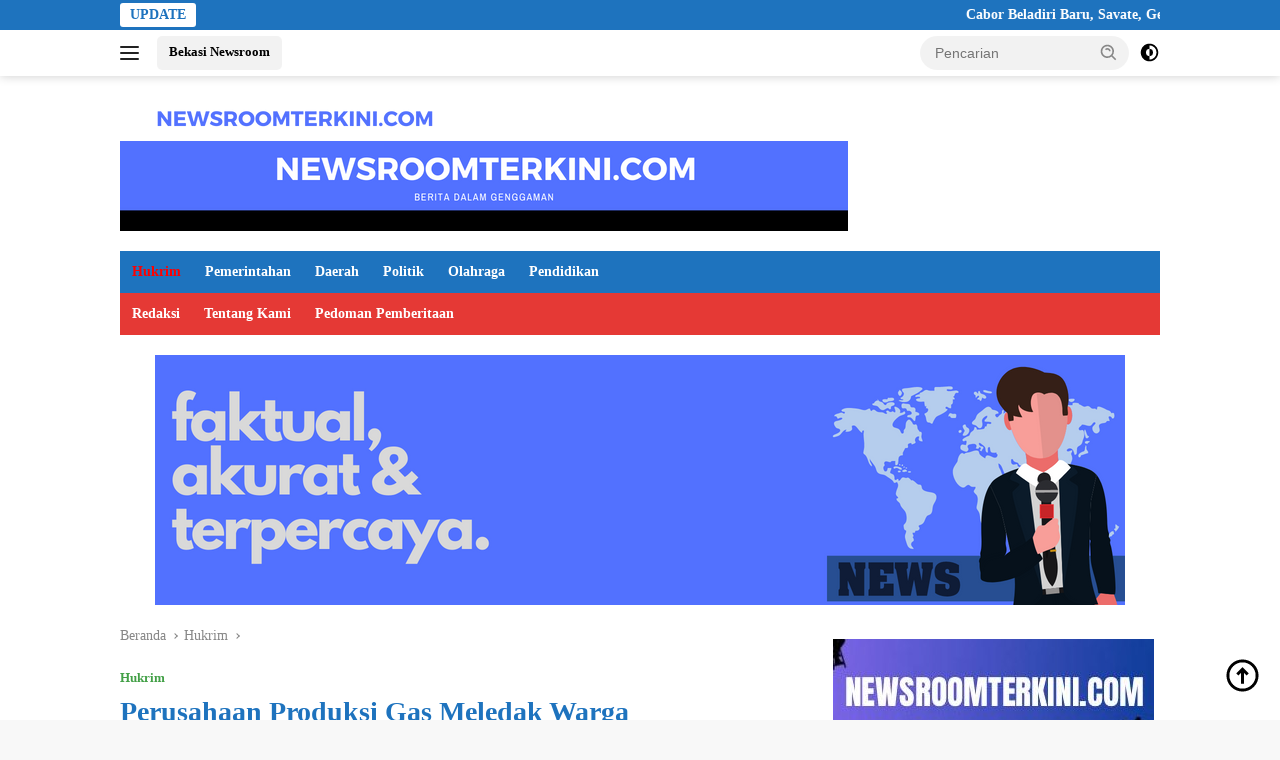

--- FILE ---
content_type: text/html; charset=UTF-8
request_url: https://newsroomterkini.com/2023/05/13/perusahaan-produksi-gas-meledak-warga-berhamburan-selamatkan-diri/
body_size: 24328
content:
<!doctype html><html lang="id"><head><script data-no-optimize="1">var litespeed_docref=sessionStorage.getItem("litespeed_docref");litespeed_docref&&(Object.defineProperty(document,"referrer",{get:function(){return litespeed_docref}}),sessionStorage.removeItem("litespeed_docref"));</script> <meta charset="UTF-8"><meta name="viewport" content="width=device-width, initial-scale=1"><link rel="profile" href="https://gmpg.org/xfn/11"><meta name='robots' content='index, follow, max-image-preview:large, max-snippet:-1, max-video-preview:-1' /><title>Perusahaan Produksi Gas Meledak Warga Berhamburan Selamatkan Diri - Newsroomterkini.com</title><link rel="canonical" href="https://newsroomterkini.com/2023/05/13/perusahaan-produksi-gas-meledak-warga-berhamburan-selamatkan-diri/" /><meta property="og:locale" content="id_ID" /><meta property="og:type" content="article" /><meta property="og:title" content="Perusahaan Produksi Gas Meledak Warga Berhamburan Selamatkan Diri - Newsroomterkini.com" /><meta property="og:description" content="Kabupaten Bekasi &#8211; Warga kampung Tambun Cules, RT 023/013, desa Buni Bakti, Kecamatan Babelan, dan..." /><meta property="og:url" content="https://newsroomterkini.com/2023/05/13/perusahaan-produksi-gas-meledak-warga-berhamburan-selamatkan-diri/" /><meta property="og:site_name" content="Newsroomterkini.com" /><meta property="article:published_time" content="2023-05-13T05:30:55+00:00" /><meta property="og:image" content="https://newsroomterkini.com/wp-content/uploads/2023/05/IMG-20230513-WA0046.jpg" /><meta property="og:image:width" content="1224" /><meta property="og:image:height" content="816" /><meta property="og:image:type" content="image/jpeg" /><meta name="author" content="Rafi Algifari" /><meta name="twitter:card" content="summary_large_image" /><meta name="twitter:label1" content="Ditulis oleh" /><meta name="twitter:data1" content="Rafi Algifari" /><meta name="twitter:label2" content="Estimasi waktu membaca" /><meta name="twitter:data2" content="2 menit" /> <script type="application/ld+json" class="yoast-schema-graph">{"@context":"https://schema.org","@graph":[{"@type":"Article","@id":"https://newsroomterkini.com/2023/05/13/perusahaan-produksi-gas-meledak-warga-berhamburan-selamatkan-diri/#article","isPartOf":{"@id":"https://newsroomterkini.com/2023/05/13/perusahaan-produksi-gas-meledak-warga-berhamburan-selamatkan-diri/"},"author":{"name":"Rafi Algifari","@id":"https://newsroomterkini.com/#/schema/person/92b6c80b0c996205a19fb3897a7bc13a"},"headline":"Perusahaan Produksi Gas Meledak Warga Berhamburan Selamatkan Diri","datePublished":"2023-05-13T05:30:55+00:00","mainEntityOfPage":{"@id":"https://newsroomterkini.com/2023/05/13/perusahaan-produksi-gas-meledak-warga-berhamburan-selamatkan-diri/"},"wordCount":191,"publisher":{"@id":"https://newsroomterkini.com/#organization"},"image":{"@id":"https://newsroomterkini.com/2023/05/13/perusahaan-produksi-gas-meledak-warga-berhamburan-selamatkan-diri/#primaryimage"},"thumbnailUrl":"https://newsroomterkini.com/wp-content/uploads/2023/05/IMG-20230513-WA0046.jpg","articleSection":["Hukrim"],"inLanguage":"id"},{"@type":"WebPage","@id":"https://newsroomterkini.com/2023/05/13/perusahaan-produksi-gas-meledak-warga-berhamburan-selamatkan-diri/","url":"https://newsroomterkini.com/2023/05/13/perusahaan-produksi-gas-meledak-warga-berhamburan-selamatkan-diri/","name":"Perusahaan Produksi Gas Meledak Warga Berhamburan Selamatkan Diri - Newsroomterkini.com","isPartOf":{"@id":"https://newsroomterkini.com/#website"},"primaryImageOfPage":{"@id":"https://newsroomterkini.com/2023/05/13/perusahaan-produksi-gas-meledak-warga-berhamburan-selamatkan-diri/#primaryimage"},"image":{"@id":"https://newsroomterkini.com/2023/05/13/perusahaan-produksi-gas-meledak-warga-berhamburan-selamatkan-diri/#primaryimage"},"thumbnailUrl":"https://newsroomterkini.com/wp-content/uploads/2023/05/IMG-20230513-WA0046.jpg","datePublished":"2023-05-13T05:30:55+00:00","breadcrumb":{"@id":"https://newsroomterkini.com/2023/05/13/perusahaan-produksi-gas-meledak-warga-berhamburan-selamatkan-diri/#breadcrumb"},"inLanguage":"id","potentialAction":[{"@type":"ReadAction","target":["https://newsroomterkini.com/2023/05/13/perusahaan-produksi-gas-meledak-warga-berhamburan-selamatkan-diri/"]}]},{"@type":"ImageObject","inLanguage":"id","@id":"https://newsroomterkini.com/2023/05/13/perusahaan-produksi-gas-meledak-warga-berhamburan-selamatkan-diri/#primaryimage","url":"https://newsroomterkini.com/wp-content/uploads/2023/05/IMG-20230513-WA0046.jpg","contentUrl":"https://newsroomterkini.com/wp-content/uploads/2023/05/IMG-20230513-WA0046.jpg","width":1224,"height":816},{"@type":"BreadcrumbList","@id":"https://newsroomterkini.com/2023/05/13/perusahaan-produksi-gas-meledak-warga-berhamburan-selamatkan-diri/#breadcrumb","itemListElement":[{"@type":"ListItem","position":1,"name":"Home","item":"https://newsroomterkini.com/"},{"@type":"ListItem","position":2,"name":"Perusahaan Produksi Gas Meledak Warga Berhamburan Selamatkan Diri"}]},{"@type":"WebSite","@id":"https://newsroomterkini.com/#website","url":"https://newsroomterkini.com/","name":"Newsroomterkini.com","description":"Berita Terkini Dalam Genggaman","publisher":{"@id":"https://newsroomterkini.com/#organization"},"potentialAction":[{"@type":"SearchAction","target":{"@type":"EntryPoint","urlTemplate":"https://newsroomterkini.com/?s={search_term_string}"},"query-input":{"@type":"PropertyValueSpecification","valueRequired":true,"valueName":"search_term_string"}}],"inLanguage":"id"},{"@type":"Organization","@id":"https://newsroomterkini.com/#organization","name":"Newsroomterkini.com","url":"https://newsroomterkini.com/","logo":{"@type":"ImageObject","inLanguage":"id","@id":"https://newsroomterkini.com/#/schema/logo/image/","url":"https://newsroomterkini.com/wp-content/uploads/2022/12/cropped-Banner-728x90-350-×-45-px.png","contentUrl":"https://newsroomterkini.com/wp-content/uploads/2022/12/cropped-Banner-728x90-350-×-45-px.png","width":350,"height":45,"caption":"Newsroomterkini.com"},"image":{"@id":"https://newsroomterkini.com/#/schema/logo/image/"}},{"@type":"Person","@id":"https://newsroomterkini.com/#/schema/person/92b6c80b0c996205a19fb3897a7bc13a","name":"Rafi Algifari","url":"https://newsroomterkini.com/author/algifari-rahmatgmail-com/"}]}</script> <link rel='dns-prefetch' href='//www.googletagmanager.com' /><link rel='dns-prefetch' href='//fonts.googleapis.com' /><link rel="alternate" type="application/rss+xml" title="Newsroomterkini.com &raquo; Feed" href="https://newsroomterkini.com/feed/" /><link rel="alternate" type="application/rss+xml" title="Newsroomterkini.com &raquo; Umpan Komentar" href="https://newsroomterkini.com/comments/feed/" /><link rel="alternate" title="oEmbed (JSON)" type="application/json+oembed" href="https://newsroomterkini.com/wp-json/oembed/1.0/embed?url=https%3A%2F%2Fnewsroomterkini.com%2F2023%2F05%2F13%2Fperusahaan-produksi-gas-meledak-warga-berhamburan-selamatkan-diri%2F" /><link rel="alternate" title="oEmbed (XML)" type="text/xml+oembed" href="https://newsroomterkini.com/wp-json/oembed/1.0/embed?url=https%3A%2F%2Fnewsroomterkini.com%2F2023%2F05%2F13%2Fperusahaan-produksi-gas-meledak-warga-berhamburan-selamatkan-diri%2F&#038;format=xml" /><link data-optimized="2" rel="stylesheet" href="https://newsroomterkini.com/wp-content/litespeed/css/09884ed07a010599fae381ecfd131bc3.css?ver=8067b" /> <script type="litespeed/javascript" data-src="https://www.googletagmanager.com/gtag/js?id=GT-K5LSBTQG" id="google_gtagjs-js"></script> <script id="google_gtagjs-js-after" type="litespeed/javascript">window.dataLayer=window.dataLayer||[];function gtag(){dataLayer.push(arguments)}
gtag("set","linker",{"domains":["newsroomterkini.com"]});gtag("js",new Date());gtag("set","developer_id.dZTNiMT",!0);gtag("config","GT-K5LSBTQG")</script> <link rel="https://api.w.org/" href="https://newsroomterkini.com/wp-json/" /><link rel="alternate" title="JSON" type="application/json" href="https://newsroomterkini.com/wp-json/wp/v2/posts/1553" /><link rel="EditURI" type="application/rsd+xml" title="RSD" href="https://newsroomterkini.com/xmlrpc.php?rsd" /><meta name="generator" content="Site Kit by Google 1.170.0" /><link rel="icon" href="https://newsroomterkini.com/wp-content/uploads/2022/11/cropped-newsrom-terkini-icon-32x32.jpg" sizes="32x32" /><link rel="icon" href="https://newsroomterkini.com/wp-content/uploads/2022/11/cropped-newsrom-terkini-icon-192x192.jpg" sizes="192x192" /><link rel="apple-touch-icon" href="https://newsroomterkini.com/wp-content/uploads/2022/11/cropped-newsrom-terkini-icon-180x180.jpg" /><meta name="msapplication-TileImage" content="https://newsroomterkini.com/wp-content/uploads/2022/11/cropped-newsrom-terkini-icon-270x270.jpg" /><style id='wp-block-image-inline-css'>.wp-block-image>a,.wp-block-image>figure>a{display:inline-block}.wp-block-image img{box-sizing:border-box;height:auto;max-width:100%;vertical-align:bottom}@media not (prefers-reduced-motion){.wp-block-image img.hide{visibility:hidden}.wp-block-image img.show{animation:show-content-image .4s}}.wp-block-image[style*=border-radius] img,.wp-block-image[style*=border-radius]>a{border-radius:inherit}.wp-block-image.has-custom-border img{box-sizing:border-box}.wp-block-image.aligncenter{text-align:center}.wp-block-image.alignfull>a,.wp-block-image.alignwide>a{width:100%}.wp-block-image.alignfull img,.wp-block-image.alignwide img{height:auto;width:100%}.wp-block-image .aligncenter,.wp-block-image .alignleft,.wp-block-image .alignright,.wp-block-image.aligncenter,.wp-block-image.alignleft,.wp-block-image.alignright{display:table}.wp-block-image .aligncenter>figcaption,.wp-block-image .alignleft>figcaption,.wp-block-image .alignright>figcaption,.wp-block-image.aligncenter>figcaption,.wp-block-image.alignleft>figcaption,.wp-block-image.alignright>figcaption{caption-side:bottom;display:table-caption}.wp-block-image .alignleft{float:left;margin:.5em 1em .5em 0}.wp-block-image .alignright{float:right;margin:.5em 0 .5em 1em}.wp-block-image .aligncenter{margin-left:auto;margin-right:auto}.wp-block-image :where(figcaption){margin-bottom:1em;margin-top:.5em}.wp-block-image.is-style-circle-mask img{border-radius:9999px}@supports ((-webkit-mask-image:none) or (mask-image:none)) or (-webkit-mask-image:none){.wp-block-image.is-style-circle-mask img{border-radius:0;-webkit-mask-image:url('data:image/svg+xml;utf8,<svg viewBox="0 0 100 100" xmlns="http://www.w3.org/2000/svg"><circle cx="50" cy="50" r="50"/></svg>');mask-image:url('data:image/svg+xml;utf8,<svg viewBox="0 0 100 100" xmlns="http://www.w3.org/2000/svg"><circle cx="50" cy="50" r="50"/></svg>');mask-mode:alpha;-webkit-mask-position:center;mask-position:center;-webkit-mask-repeat:no-repeat;mask-repeat:no-repeat;-webkit-mask-size:contain;mask-size:contain}}:root :where(.wp-block-image.is-style-rounded img,.wp-block-image .is-style-rounded img){border-radius:9999px}.wp-block-image figure{margin:0}.wp-lightbox-container{display:flex;flex-direction:column;position:relative}.wp-lightbox-container img{cursor:zoom-in}.wp-lightbox-container img:hover+button{opacity:1}.wp-lightbox-container button{align-items:center;backdrop-filter:blur(16px) saturate(180%);background-color:#5a5a5a40;border:none;border-radius:4px;cursor:zoom-in;display:flex;height:20px;justify-content:center;opacity:0;padding:0;position:absolute;right:16px;text-align:center;top:16px;width:20px;z-index:100}@media not (prefers-reduced-motion){.wp-lightbox-container button{transition:opacity .2s ease}}.wp-lightbox-container button:focus-visible{outline:3px auto #5a5a5a40;outline:3px auto -webkit-focus-ring-color;outline-offset:3px}.wp-lightbox-container button:hover{cursor:pointer;opacity:1}.wp-lightbox-container button:focus{opacity:1}.wp-lightbox-container button:focus,.wp-lightbox-container button:hover,.wp-lightbox-container button:not(:hover):not(:active):not(.has-background){background-color:#5a5a5a40;border:none}.wp-lightbox-overlay{box-sizing:border-box;cursor:zoom-out;height:100vh;left:0;overflow:hidden;position:fixed;top:0;visibility:hidden;width:100%;z-index:100000}.wp-lightbox-overlay .close-button{align-items:center;cursor:pointer;display:flex;justify-content:center;min-height:40px;min-width:40px;padding:0;position:absolute;right:calc(env(safe-area-inset-right) + 16px);top:calc(env(safe-area-inset-top) + 16px);z-index:5000000}.wp-lightbox-overlay .close-button:focus,.wp-lightbox-overlay .close-button:hover,.wp-lightbox-overlay .close-button:not(:hover):not(:active):not(.has-background){background:none;border:none}.wp-lightbox-overlay .lightbox-image-container{height:var(--wp--lightbox-container-height);left:50%;overflow:hidden;position:absolute;top:50%;transform:translate(-50%,-50%);transform-origin:top left;width:var(--wp--lightbox-container-width);z-index:9999999999}.wp-lightbox-overlay .wp-block-image{align-items:center;box-sizing:border-box;display:flex;height:100%;justify-content:center;margin:0;position:relative;transform-origin:0 0;width:100%;z-index:3000000}.wp-lightbox-overlay .wp-block-image img{height:var(--wp--lightbox-image-height);min-height:var(--wp--lightbox-image-height);min-width:var(--wp--lightbox-image-width);width:var(--wp--lightbox-image-width)}.wp-lightbox-overlay .wp-block-image figcaption{display:none}.wp-lightbox-overlay button{background:none;border:none}.wp-lightbox-overlay .scrim{background-color:#fff;height:100%;opacity:.9;position:absolute;width:100%;z-index:2000000}.wp-lightbox-overlay.active{visibility:visible}@media not (prefers-reduced-motion){.wp-lightbox-overlay.active{animation:turn-on-visibility .25s both}.wp-lightbox-overlay.active img{animation:turn-on-visibility .35s both}.wp-lightbox-overlay.show-closing-animation:not(.active){animation:turn-off-visibility .35s both}.wp-lightbox-overlay.show-closing-animation:not(.active) img{animation:turn-off-visibility .25s both}.wp-lightbox-overlay.zoom.active{animation:none;opacity:1;visibility:visible}.wp-lightbox-overlay.zoom.active .lightbox-image-container{animation:lightbox-zoom-in .4s}.wp-lightbox-overlay.zoom.active .lightbox-image-container img{animation:none}.wp-lightbox-overlay.zoom.active .scrim{animation:turn-on-visibility .4s forwards}.wp-lightbox-overlay.zoom.show-closing-animation:not(.active){animation:none}.wp-lightbox-overlay.zoom.show-closing-animation:not(.active) .lightbox-image-container{animation:lightbox-zoom-out .4s}.wp-lightbox-overlay.zoom.show-closing-animation:not(.active) .lightbox-image-container img{animation:none}.wp-lightbox-overlay.zoom.show-closing-animation:not(.active) .scrim{animation:turn-off-visibility .4s forwards}}@keyframes show-content-image{0%{visibility:hidden}99%{visibility:hidden}to{visibility:visible}}@keyframes turn-on-visibility{0%{opacity:0}to{opacity:1}}@keyframes turn-off-visibility{0%{opacity:1;visibility:visible}99%{opacity:0;visibility:visible}to{opacity:0;visibility:hidden}}@keyframes lightbox-zoom-in{0%{transform:translate(calc((-100vw + var(--wp--lightbox-scrollbar-width))/2 + var(--wp--lightbox-initial-left-position)),calc(-50vh + var(--wp--lightbox-initial-top-position))) scale(var(--wp--lightbox-scale))}to{transform:translate(-50%,-50%) scale(1)}}@keyframes lightbox-zoom-out{0%{transform:translate(-50%,-50%) scale(1);visibility:visible}99%{visibility:visible}to{transform:translate(calc((-100vw + var(--wp--lightbox-scrollbar-width))/2 + var(--wp--lightbox-initial-left-position)),calc(-50vh + var(--wp--lightbox-initial-top-position))) scale(var(--wp--lightbox-scale));visibility:hidden}}
/*# sourceURL=https://newsroomterkini.com/wp-includes/blocks/image/style.min.css */</style></head><body data-rsssl=1 class="wp-singular post-template-default single single-post postid-1553 single-format-standard wp-custom-logo wp-embed-responsive wp-theme-wpberita idtheme kentooz">
<a class="skip-link screen-reader-text" href="#primary">Langsung ke konten</a><div id="topnavwrap" class="gmr-topnavwrap clearfix"><div class="gmr-topnotification"><div class="container"><div class="list-flex"><div class="row-flex"><div class="text-marquee">UPDATE</div></div><div class="row-flex wrap-marquee"><div class="marquee">				<a href="https://newsroomterkini.com/2026/01/25/cabor-beladiri-baru-savate-gelar-penataran-bagi-wasit-dan-pelatih/" class="gmr-recent-marquee" title="Cabor Beladiri Baru, Savate, Gelar Penataran Bagi Wasit Dan Pelatih">Cabor Beladiri Baru, Savate, Gelar Penataran Bagi Wasit Dan Pelatih</a>
<a href="https://newsroomterkini.com/2026/01/25/dpd-knpi-kabupaten-bekasi-salurkan-bantuan-kemanusiaan-untuk-korban-banjir-di-labansari/" class="gmr-recent-marquee" title="DPD KNPI Kabupaten Bekasi Salurkan Bantuan Kemanusiaan untuk Korban Banjir di Labansari">DPD KNPI Kabupaten Bekasi Salurkan Bantuan Kemanusiaan untuk Korban Banjir di Labansari</a>
<a href="https://newsroomterkini.com/2026/01/25/resmikan-lapangan-indoor-barupelti-kab-bekasi-gelar-turnamen-bertajuk-januari-game/" class="gmr-recent-marquee" title="Resmikan Lapangan Indoor Baru,PELTI Kab Bekasi Gelar Turnamen Bertajuk Januari Game">Resmikan Lapangan Indoor Baru,PELTI Kab Bekasi Gelar Turnamen Bertajuk Januari Game</a>
<a href="https://newsroomterkini.com/2026/01/21/koperasi-indocitra-pt-indofood-cbp-sukses-gelar-rat-di-hadiri-kadis-koperasi-kab-bekasi/" class="gmr-recent-marquee" title="Koperasi Indocitra PT Indofood CBP Sukses Gelar RAT Di Hadiri Kadis Koperasi Kab Bekasi">Koperasi Indocitra PT Indofood CBP Sukses Gelar RAT Di Hadiri Kadis Koperasi Kab Bekasi</a>
<a href="https://newsroomterkini.com/2026/01/18/solusi-perawatan-dan-pengecatan-berkualitas-premium-datang-ke-scuto-paint-cikarang/" class="gmr-recent-marquee" title="Solusi Perawatan dan Pengecatan Berkualitas Premium Datang ke Scuto Paint Cikarang">Solusi Perawatan dan Pengecatan Berkualitas Premium Datang ke Scuto Paint Cikarang</a></div></div></div></div></div><div class="container"><div class="list-flex"><div class="row-flex gmr-navleft">
<a id="gmr-responsive-menu" title="Menu" href="#menus" rel="nofollow"><div class="ktz-i-wrap"><span class="ktz-i"></span><span class="ktz-i"></span><span class="ktz-i"></span></div></a><div class="gmr-logo-mobile"><a class="custom-logo-link" href="https://newsroomterkini.com/" title="Newsroomterkini.com" rel="home"><img data-lazyloaded="1" src="[data-uri]" class="custom-logo" data-src="https://newsroomterkini.com/wp-content/uploads/2022/12/cropped-Banner-728x90-350-×-45-px.png" width="350" height="45" alt="Newsroomterkini.com" loading="lazy" /></a></div><a href="https://bekasinewsroom.com" class="topnav-button second-topnav-btn nomobile heading-text" title="Bekasi Newsroom">Bekasi Newsroom</a></div><div class="row-flex gmr-navright"><div class="gmr-table-search"><form method="get" class="gmr-searchform searchform" action="https://newsroomterkini.com/">
<input type="text" name="s" id="s" placeholder="Pencarian" />
<input type="hidden" name="post_type" value="post" />
<button type="submit" role="button" class="gmr-search-submit gmr-search-icon">
<svg xmlns="http://www.w3.org/2000/svg" aria-hidden="true" role="img" width="1em" height="1em" preserveAspectRatio="xMidYMid meet" viewBox="0 0 24 24"><path fill="currentColor" d="M10 18a7.952 7.952 0 0 0 4.897-1.688l4.396 4.396l1.414-1.414l-4.396-4.396A7.952 7.952 0 0 0 18 10c0-4.411-3.589-8-8-8s-8 3.589-8 8s3.589 8 8 8zm0-14c3.309 0 6 2.691 6 6s-2.691 6-6 6s-6-2.691-6-6s2.691-6 6-6z"/><path fill="currentColor" d="M11.412 8.586c.379.38.588.882.588 1.414h2a3.977 3.977 0 0 0-1.174-2.828c-1.514-1.512-4.139-1.512-5.652 0l1.412 1.416c.76-.758 2.07-.756 2.826-.002z"/></svg>
</button></form></div>
<a class="darkmode-button topnav-button" title="Mode Gelap" href="#" rel="nofollow"><svg xmlns="http://www.w3.org/2000/svg" aria-hidden="true" role="img" width="1em" height="1em" preserveAspectRatio="xMidYMid meet" viewBox="0 0 24 24"><g fill="currentColor"><path d="M12 16a4 4 0 0 0 0-8v8Z"/><path fill-rule="evenodd" d="M12 2C6.477 2 2 6.477 2 12s4.477 10 10 10s10-4.477 10-10S17.523 2 12 2Zm0 2v4a4 4 0 1 0 0 8v4a8 8 0 1 0 0-16Z" clip-rule="evenodd"/></g></svg></a><div class="gmr-search-btn">
<a id="search-menu-button" class="topnav-button gmr-search-icon" title="Pencarian" href="#" rel="nofollow"><svg xmlns="http://www.w3.org/2000/svg" aria-hidden="true" role="img" width="1em" height="1em" preserveAspectRatio="xMidYMid meet" viewBox="0 0 24 24"><path fill="none" stroke="currentColor" stroke-linecap="round" stroke-width="2" d="m21 21l-4.486-4.494M19 10.5a8.5 8.5 0 1 1-17 0a8.5 8.5 0 0 1 17 0Z"/></svg></a><div id="search-dropdown-container" class="search-dropdown search"><form method="get" class="gmr-searchform searchform" action="https://newsroomterkini.com/">
<input type="text" name="s" id="s" placeholder="Pencarian" />
<button type="submit" class="gmr-search-submit gmr-search-icon"><svg xmlns="http://www.w3.org/2000/svg" aria-hidden="true" role="img" width="1em" height="1em" preserveAspectRatio="xMidYMid meet" viewBox="0 0 24 24"><path fill="currentColor" d="M10 18a7.952 7.952 0 0 0 4.897-1.688l4.396 4.396l1.414-1.414l-4.396-4.396A7.952 7.952 0 0 0 18 10c0-4.411-3.589-8-8-8s-8 3.589-8 8s3.589 8 8 8zm0-14c3.309 0 6 2.691 6 6s-2.691 6-6 6s-6-2.691-6-6s2.691-6 6-6z"/><path fill="currentColor" d="M11.412 8.586c.379.38.588.882.588 1.414h2a3.977 3.977 0 0 0-1.174-2.828c-1.514-1.512-4.139-1.512-5.652 0l1.412 1.416c.76-.758 2.07-.756 2.826-.002z"/></svg></button></form></div></div></div></div></div></div><div id="page" class="site"><header id="masthead" class="site-header"><div class="container"><div class="site-branding"><div class="gmr-logo"><div class="gmr-logo-wrap"><a class="custom-logo-link logolink" href="https://newsroomterkini.com" title="Newsroomterkini.com" rel="home"><img data-lazyloaded="1" src="[data-uri]" class="custom-logo" data-src="https://newsroomterkini.com/wp-content/uploads/2022/12/cropped-Banner-728x90-350-×-45-px.png" width="350" height="45" alt="Newsroomterkini.com" loading="lazy" /></a><div class="close-topnavmenu-wrap"><a id="close-topnavmenu-button" rel="nofollow" href="#"><svg xmlns="http://www.w3.org/2000/svg" aria-hidden="true" role="img" width="1em" height="1em" preserveAspectRatio="xMidYMid meet" viewBox="0 0 32 32"><path fill="currentColor" d="M24 9.4L22.6 8L16 14.6L9.4 8L8 9.4l6.6 6.6L8 22.6L9.4 24l6.6-6.6l6.6 6.6l1.4-1.4l-6.6-6.6L24 9.4z"/></svg></a></div></div></div><div class="gmr-banner-logo"><img data-lazyloaded="1" src="[data-uri]" data-src="https://newsroomterkini.com/wp-content/uploads/2022/12/Banner-728x90-Newsroomterkini.com_.png" alt="banner 728x90" title="banner 728x90" width="728" height="90" loading="lazy" /></div></div></div></header><div id="main-nav-wrap" class="gmr-mainmenu-wrap"><div class="container"><nav id="main-nav" class="main-navigation gmr-mainmenu"><ul id="primary-menu" class="menu"><li id="menu-item-61" class="menu-red menu-item menu-item-type-taxonomy menu-item-object-category current-post-ancestor current-menu-parent current-post-parent menu-item-61"><a href="https://newsroomterkini.com/category/hukrim/">Hukrim</a></li><li id="menu-item-60" class="menu-item menu-item-type-taxonomy menu-item-object-category menu-item-60"><a href="https://newsroomterkini.com/category/pemerintahan/">Pemerintahan</a></li><li id="menu-item-59" class="menu-item menu-item-type-taxonomy menu-item-object-category menu-item-59"><a href="https://newsroomterkini.com/category/daerah/">Daerah</a></li><li id="menu-item-62" class="menu-item menu-item-type-taxonomy menu-item-object-category menu-item-62"><a href="https://newsroomterkini.com/category/politik/">Politik</a></li><li id="menu-item-63" class="menu-item menu-item-type-taxonomy menu-item-object-category menu-item-63"><a href="https://newsroomterkini.com/category/olahraga/">Olahraga</a></li><li id="menu-item-58" class="menu-item menu-item-type-taxonomy menu-item-object-category menu-item-58"><a href="https://newsroomterkini.com/category/pendidikan/">Pendidikan</a></li></ul><ul id="secondary-menu" class="menu"><li id="menu-item-56" class="menu-item menu-item-type-post_type menu-item-object-page menu-item-56"><a href="https://newsroomterkini.com/redaksi/">Redaksi</a></li><li id="menu-item-57" class="menu-item menu-item-type-post_type menu-item-object-page menu-item-57"><a href="https://newsroomterkini.com/tentang-kami/">Tentang Kami</a></li><li id="menu-item-55" class="menu-item menu-item-type-custom menu-item-object-custom menu-item-55"><a href="https://dewanpers.or.id/assets/documents/pedoman/1907090253_-2012_PEDOMAN_PEMBERITAAN_MEDIA_SIBER.pdf">Pedoman Pemberitaan</a></li></ul></nav></div></div><div class="gmr-topbanner text-center"><div class="container"><img data-lazyloaded="1" src="[data-uri]" width="970" height="250" data-src="https://newsroomterkini.com/wp-content/uploads/2022/12/Banner-Newsroomterkini.com-970-×-250-px.png"alt="banner 728x250" title="banner 970x250" loading="lazy" /></div></div><div id="content" class="gmr-content"><div class="container"><div class="row"><main id="primary" class="site-main col-md-8"><article id="post-1553" class="content-single post-1553 post type-post status-publish format-standard has-post-thumbnail hentry category-hukrim"><div class="breadcrumbs" itemscope itemtype="https://schema.org/BreadcrumbList">
<span class="first-cl" itemprop="itemListElement" itemscope itemtype="https://schema.org/ListItem">
<a itemscope itemtype="https://schema.org/WebPage" itemprop="item" itemid="https://newsroomterkini.com/" href="https://newsroomterkini.com/"><span itemprop="name">Beranda</span></a>
<span itemprop="position" content="1"></span>
</span>
<span class="separator"></span>
<span class="0-cl" itemprop="itemListElement" itemscope itemtype="http://schema.org/ListItem">
<a itemscope itemtype="https://schema.org/WebPage" itemprop="item" itemid="https://newsroomterkini.com/category/hukrim/" href="https://newsroomterkini.com/category/hukrim/"><span itemprop="name">Hukrim</span></a>
<span itemprop="position" content="2"></span>
</span>
<span class="separator"></span>
<span class="last-cl" itemscope itemtype="https://schema.org/ListItem">
<span itemprop="name">Perusahaan Produksi Gas Meledak Warga Berhamburan Selamatkan Diri</span>
<span itemprop="position" content="3"></span>
</span></div><header class="entry-header entry-header-single"><div class="gmr-meta-topic"><strong><span class="cat-links-content"><a href="https://newsroomterkini.com/category/hukrim/" rel="category tag">Hukrim</a></span></strong>&nbsp;&nbsp;</div><h1 class="entry-title"><strong>Perusahaan Produksi Gas Meledak Warga Berhamburan Selamatkan Diri</strong></h1><div class="list-table clearfix"><div class="table-row"><div class="table-cell gmr-gravatar-metasingle"><a class="url" href="https://newsroomterkini.com/author/algifari-rahmatgmail-com/" title="Permalink ke: Rafi Algifari"></a></div><div class="table-cell gmr-content-metasingle"><div class="meta-content gmr-content-metasingle"><span class="author vcard"><a class="url fn n" href="https://newsroomterkini.com/author/algifari-rahmatgmail-com/" title="Rafi Algifari">Rafi Algifari</a></span></div><div class="meta-content gmr-content-metasingle"><span class="posted-on"><time class="entry-date published updated" datetime="2023-05-13T12:30:55+07:00">Mei 13, 2023</time></span></div></div></div></div></header><figure class="post-thumbnail gmr-thumbnail-single">
<img data-lazyloaded="1" src="[data-uri]" width="1224" height="816" data-src="https://newsroomterkini.com/wp-content/uploads/2023/05/IMG-20230513-WA0046.jpg" class="attachment-post-thumbnail size-post-thumbnail wp-post-image" alt="" decoding="async" fetchpriority="high" data-srcset="https://newsroomterkini.com/wp-content/uploads/2023/05/IMG-20230513-WA0046.jpg 1224w, https://newsroomterkini.com/wp-content/uploads/2023/05/IMG-20230513-WA0046-768x512.jpg 768w" data-sizes="(max-width: 1224px) 100vw, 1224px" /></figure><div class="single-wrap"><div class="entry-content entry-content-single clearfix"><p><strong>Kabupaten Bekasi &#8211;</strong> Warga kampung Tambun Cules, RT 023/013, desa Buni Bakti, Kecamatan Babelan, dan warga samudrajaya kecamatan Tarumajaya Kabupaten Bekasi, panik dan berhamburan keluar rumah, akibat PT Laban Raya perusahaan yang produksi gas meledak dan mengeluarkan api diduga ada kebocoran sekitar jam 7 pagi, Sabtu (13/5/2023).</p><p>&#8220;Api yang ditimbulkan sangat luar biasa besar, kejadian itu sekitar jam 7 pagi, warga panik dan keluar rumah untuk menghindari hal-hal yang tidak diinginkan, &#8220;ujar Winata Ketua RT023.</p><p>Untung ada dinding panel, sehingga api tidak langsung ke pemukiman warga.</p><p>&#8220;Akibatnya, beberapa rumah yang berdekatan dengan perusahaan mengalami rusak ringan, dan beberapa pohon hangus, dan banyak warga yang mengalami syok, &#8220;jelasnya.</p><p>Menurutnya, salah satu warga namit yang sedang melakukan aktifitas berkebun, kaget dan saat ini dilarikan ke rumah sakit.</p><p>&#8220;Akibat kejadian itu, salah seorang warga sampai di rawat ke rumah sakit, karena ada riwayat penyakit asma, &#8220;terangnya.</p><p>Terpisah, Warta salah satu warga meminta PT Laban Raya yang memproduksi gas ini segera di tutup, sebelum ada korban jiwa.</p><p>&#8220;Kami minta perusahaan segera di tutup, karena lokasinya berdekatan dengan pemukiman warga, dan dikhawatirkan akan menimbulkan korban jiwa, apabila kejadian serupa terulang, &#8220;tandesnya (maul).</p><footer class="entry-footer entry-footer-single"><div class="gmr-cf-metacontent heading-text meta-content"></div></footer></div></div><div class="list-table clearfix"><div class="table-row"><div class="table-cell gmr-content-share"><ul class="gmr-socialicon-share pull-right"><li class="facebook"><a href="https://www.facebook.com/sharer/sharer.php?u=https%3A%2F%2Fnewsroomterkini.com%2F2023%2F05%2F13%2Fperusahaan-produksi-gas-meledak-warga-berhamburan-selamatkan-diri%2F" target="_blank" rel="nofollow" title="Facebook Share"><svg xmlns="http://www.w3.org/2000/svg" aria-hidden="true" role="img" width="1em" height="1em" preserveAspectRatio="xMidYMid meet" viewBox="0 0 32 32"><path fill="#4267b2" d="M19.254 2C15.312 2 13 4.082 13 8.826V13H8v5h5v12h5V18h4l1-5h-5V9.672C18 7.885 18.583 7 20.26 7H23V2.205C22.526 2.141 21.145 2 19.254 2z"/></svg></a></li><li class="twitter"><a href="https://twitter.com/intent/tweet?url=https%3A%2F%2Fnewsroomterkini.com%2F2023%2F05%2F13%2Fperusahaan-produksi-gas-meledak-warga-berhamburan-selamatkan-diri%2F&amp;text=Perusahaan%20Produksi%20Gas%20Meledak%20Warga%20Berhamburan%20Selamatkan%20Diri" target="_blank" rel="nofollow" title="Tweet Ini"><svg xmlns="http://www.w3.org/2000/svg" width="24" height="24" viewBox="0 0 24 24"><path fill="currentColor" d="M18.205 2.25h3.308l-7.227 8.26l8.502 11.24H16.13l-5.214-6.817L4.95 21.75H1.64l7.73-8.835L1.215 2.25H8.04l4.713 6.231l5.45-6.231Zm-1.161 17.52h1.833L7.045 4.126H5.078L17.044 19.77Z"/></svg></a></li><li class="pin"><a href="https://pinterest.com/pin/create/button/?url=https%3A%2F%2Fnewsroomterkini.com%2F2023%2F05%2F13%2Fperusahaan-produksi-gas-meledak-warga-berhamburan-selamatkan-diri%2F&amp;desciption=Perusahaan%20Produksi%20Gas%20Meledak%20Warga%20Berhamburan%20Selamatkan%20Diri&amp;media=https%3A%2F%2Fnewsroomterkini.com%2Fwp-content%2Fuploads%2F2023%2F05%2FIMG-20230513-WA0046.jpg" target="_blank" rel="nofollow" title="Tweet Ini"><svg xmlns="http://www.w3.org/2000/svg" aria-hidden="true" role="img" width="1em" height="1em" preserveAspectRatio="xMidYMid meet" viewBox="0 0 32 32"><path fill="#e60023" d="M16.75.406C10.337.406 4 4.681 4 11.6c0 4.4 2.475 6.9 3.975 6.9c.619 0 .975-1.725.975-2.212c0-.581-1.481-1.819-1.481-4.238c0-5.025 3.825-8.588 8.775-8.588c4.256 0 7.406 2.419 7.406 6.863c0 3.319-1.331 9.544-5.644 9.544c-1.556 0-2.888-1.125-2.888-2.737c0-2.363 1.65-4.65 1.65-7.088c0-4.137-5.869-3.387-5.869 1.613c0 1.05.131 2.212.6 3.169c-.863 3.713-2.625 9.244-2.625 13.069c0 1.181.169 2.344.281 3.525c.212.238.106.213.431.094c3.15-4.313 3.038-5.156 4.463-10.8c.769 1.463 2.756 2.25 4.331 2.25c6.637 0 9.619-6.469 9.619-12.3c0-6.206-5.363-10.256-11.25-10.256z"/></svg></a></li><li class="telegram"><a href="https://t.me/share/url?url=https%3A%2F%2Fnewsroomterkini.com%2F2023%2F05%2F13%2Fperusahaan-produksi-gas-meledak-warga-berhamburan-selamatkan-diri%2F&amp;text=Perusahaan%20Produksi%20Gas%20Meledak%20Warga%20Berhamburan%20Selamatkan%20Diri" target="_blank" rel="nofollow" title="Telegram Share"><svg xmlns="http://www.w3.org/2000/svg" aria-hidden="true" role="img" width="1em" height="1em" preserveAspectRatio="xMidYMid meet" viewBox="0 0 15 15"><path fill="none" stroke="#08c" stroke-linejoin="round" d="m14.5 1.5l-14 5l4 2l6-4l-4 5l6 4l2-12Z"/></svg></a></li><li class="whatsapp"><a href="https://api.whatsapp.com/send?text=Perusahaan%20Produksi%20Gas%20Meledak%20Warga%20Berhamburan%20Selamatkan%20Diri https%3A%2F%2Fnewsroomterkini.com%2F2023%2F05%2F13%2Fperusahaan-produksi-gas-meledak-warga-berhamburan-selamatkan-diri%2F" target="_blank" rel="nofollow" title="Kirim Ke WhatsApp"><svg xmlns="http://www.w3.org/2000/svg" aria-hidden="true" role="img" width="1em" height="1em" preserveAspectRatio="xMidYMid meet" viewBox="0 0 32 32"><path fill="#25d366" d="M23.328 19.177c-.401-.203-2.354-1.156-2.719-1.292c-.365-.13-.63-.198-.896.203c-.26.391-1.026 1.286-1.26 1.547s-.464.281-.859.104c-.401-.203-1.682-.62-3.203-1.984c-1.188-1.057-1.979-2.359-2.214-2.76c-.234-.396-.026-.62.172-.818c.182-.182.401-.458.604-.698c.193-.24.255-.401.396-.661c.13-.281.063-.5-.036-.698s-.896-2.161-1.229-2.943c-.318-.776-.651-.677-.896-.677c-.229-.021-.495-.021-.76-.021s-.698.099-1.063.479c-.365.401-1.396 1.359-1.396 3.297c0 1.943 1.427 3.823 1.625 4.104c.203.26 2.807 4.26 6.802 5.979c.953.401 1.693.641 2.271.839c.953.302 1.823.26 2.51.161c.76-.125 2.354-.964 2.688-1.901c.339-.943.339-1.724.24-1.901c-.099-.182-.359-.281-.76-.458zM16.083 29h-.021c-2.365 0-4.703-.641-6.745-1.839l-.479-.286l-5 1.302l1.344-4.865l-.323-.5a13.166 13.166 0 0 1-2.021-7.01c0-7.26 5.943-13.182 13.255-13.182c3.542 0 6.865 1.38 9.365 3.88a13.058 13.058 0 0 1 3.88 9.323C29.328 23.078 23.39 29 16.088 29zM27.359 4.599C24.317 1.661 20.317 0 16.062 0C7.286 0 .14 7.115.135 15.859c0 2.792.729 5.516 2.125 7.927L0 32l8.448-2.203a16.13 16.13 0 0 0 7.615 1.932h.005c8.781 0 15.927-7.115 15.932-15.865c0-4.234-1.651-8.219-4.661-11.214z"/></svg></a></li></ul></div></div></div><div class="gmr-related-post"><h3 class="related-text">Baca Juga</h3><div class="wpberita-list-gallery clearfix"><div class="list-gallery related-gallery"><a href="https://newsroomterkini.com/2026/01/14/satresnarkoba-polres-metro-bekasi-amankan-tiga-terduga-pengedar-sabu-di-tambun-selatan/" class="post-thumbnail" aria-hidden="true" tabindex="-1" title="Satresnarkoba Polres Metro Bekasi Amankan Tiga Terduga Pengedar Sabu di Tambun Selatan" rel="bookmark"><img data-lazyloaded="1" src="[data-uri]" width="250" height="140" data-src="https://newsroomterkini.com/wp-content/uploads/2026/01/IMG-20260114-WA0054-250x140.jpg" class="attachment-medium-new size-medium-new wp-post-image" alt="" decoding="async" data-srcset="https://newsroomterkini.com/wp-content/uploads/2026/01/IMG-20260114-WA0054-250x140.jpg 250w, https://newsroomterkini.com/wp-content/uploads/2026/01/IMG-20260114-WA0054-400x225.jpg 400w" data-sizes="(max-width: 250px) 100vw, 250px" /></a><div class="list-gallery-title"><a href="https://newsroomterkini.com/2026/01/14/satresnarkoba-polres-metro-bekasi-amankan-tiga-terduga-pengedar-sabu-di-tambun-selatan/" class="recent-title heading-text" title="Satresnarkoba Polres Metro Bekasi Amankan Tiga Terduga Pengedar Sabu di Tambun Selatan" rel="bookmark">Satresnarkoba Polres Metro Bekasi Amankan Tiga Terduga Pengedar Sabu di Tambun Selatan</a></div></div><div class="list-gallery related-gallery"><a href="https://newsroomterkini.com/2026/01/13/modus-siram-lem-ambil-sepeda-motor-korban-dua-pelaku-amankan-polsek-cikarang-utara/" class="post-thumbnail" aria-hidden="true" tabindex="-1" title="Modus Siram Lem Ambil Sepeda Motor Korban, Dua Pelaku Amankan Polsek Cikarang Utara" rel="bookmark"><img data-lazyloaded="1" src="[data-uri]" width="250" height="140" data-src="https://newsroomterkini.com/wp-content/uploads/2026/01/IMG-20260113-WA0030-250x140.jpg" class="attachment-medium-new size-medium-new wp-post-image" alt="" decoding="async" data-srcset="https://newsroomterkini.com/wp-content/uploads/2026/01/IMG-20260113-WA0030-250x140.jpg 250w, https://newsroomterkini.com/wp-content/uploads/2026/01/IMG-20260113-WA0030-400x225.jpg 400w" data-sizes="(max-width: 250px) 100vw, 250px" /></a><div class="list-gallery-title"><a href="https://newsroomterkini.com/2026/01/13/modus-siram-lem-ambil-sepeda-motor-korban-dua-pelaku-amankan-polsek-cikarang-utara/" class="recent-title heading-text" title="Modus Siram Lem Ambil Sepeda Motor Korban, Dua Pelaku Amankan Polsek Cikarang Utara" rel="bookmark">Modus Siram Lem Ambil Sepeda Motor Korban, Dua Pelaku Amankan Polsek Cikarang Utara</a></div></div><div class="list-gallery related-gallery"><a href="https://newsroomterkini.com/2025/12/31/dipimpin-langsung-kapolsek-cikut-lakukan-apel-pengamanan-malam-pergantian-tahun/" class="post-thumbnail" aria-hidden="true" tabindex="-1" title="Dipimpin Langsung Kapolsek Cikut, Lakukan Apel Pengamanan Malam Pergantian Tahun" rel="bookmark"><img data-lazyloaded="1" src="[data-uri]" width="250" height="140" data-src="https://newsroomterkini.com/wp-content/uploads/2025/12/IMG-20251231-WA0125-250x140.jpg" class="attachment-medium-new size-medium-new wp-post-image" alt="" decoding="async" data-srcset="https://newsroomterkini.com/wp-content/uploads/2025/12/IMG-20251231-WA0125-250x140.jpg 250w, https://newsroomterkini.com/wp-content/uploads/2025/12/IMG-20251231-WA0125-400x225.jpg 400w, https://newsroomterkini.com/wp-content/uploads/2025/12/IMG-20251231-WA0125-768x432.jpg 768w, https://newsroomterkini.com/wp-content/uploads/2025/12/IMG-20251231-WA0125-1536x864.jpg 1536w, https://newsroomterkini.com/wp-content/uploads/2025/12/IMG-20251231-WA0125.jpg 1600w" data-sizes="(max-width: 250px) 100vw, 250px" /></a><div class="list-gallery-title"><a href="https://newsroomterkini.com/2025/12/31/dipimpin-langsung-kapolsek-cikut-lakukan-apel-pengamanan-malam-pergantian-tahun/" class="recent-title heading-text" title="Dipimpin Langsung Kapolsek Cikut, Lakukan Apel Pengamanan Malam Pergantian Tahun" rel="bookmark">Dipimpin Langsung Kapolsek Cikut, Lakukan Apel Pengamanan Malam Pergantian Tahun</a></div></div><div class="list-gallery related-gallery"><a href="https://newsroomterkini.com/2025/12/31/polres-bersama-porkopinda-kab-bekasi-gelar-apel-pengamanan-pergantian-tahun-baru-2026/" class="post-thumbnail" aria-hidden="true" tabindex="-1" title="Polres Bersama Porkopinda Kab Bekasi Gelar Apel Pengamanan Pergantian Tahun Baru 2026" rel="bookmark"><img data-lazyloaded="1" src="[data-uri]" width="250" height="140" data-src="https://newsroomterkini.com/wp-content/uploads/2025/12/IMG-20251231-WA0073-250x140.jpg" class="attachment-medium-new size-medium-new wp-post-image" alt="" decoding="async" data-srcset="https://newsroomterkini.com/wp-content/uploads/2025/12/IMG-20251231-WA0073-250x140.jpg 250w, https://newsroomterkini.com/wp-content/uploads/2025/12/IMG-20251231-WA0073-400x225.jpg 400w" data-sizes="(max-width: 250px) 100vw, 250px" /></a><div class="list-gallery-title"><a href="https://newsroomterkini.com/2025/12/31/polres-bersama-porkopinda-kab-bekasi-gelar-apel-pengamanan-pergantian-tahun-baru-2026/" class="recent-title heading-text" title="Polres Bersama Porkopinda Kab Bekasi Gelar Apel Pengamanan Pergantian Tahun Baru 2026" rel="bookmark">Polres Bersama Porkopinda Kab Bekasi Gelar Apel Pengamanan Pergantian Tahun Baru 2026</a></div></div><div class="list-gallery related-gallery"><a href="https://newsroomterkini.com/2025/12/31/polsek-dan-muspika-tarumajaya-gelar-apel-pengamanan-pergantian-tahun/" class="post-thumbnail" aria-hidden="true" tabindex="-1" title="Polsek dan Muspika Tarumajaya Gelar Apel Pengamanan Pergantian Tahun" rel="bookmark"><img data-lazyloaded="1" src="[data-uri]" width="250" height="140" data-src="https://newsroomterkini.com/wp-content/uploads/2025/12/IMG-20251231-WA0080-250x140.jpg" class="attachment-medium-new size-medium-new wp-post-image" alt="" decoding="async" data-srcset="https://newsroomterkini.com/wp-content/uploads/2025/12/IMG-20251231-WA0080-250x140.jpg 250w, https://newsroomterkini.com/wp-content/uploads/2025/12/IMG-20251231-WA0080-400x225.jpg 400w" data-sizes="(max-width: 250px) 100vw, 250px" /></a><div class="list-gallery-title"><a href="https://newsroomterkini.com/2025/12/31/polsek-dan-muspika-tarumajaya-gelar-apel-pengamanan-pergantian-tahun/" class="recent-title heading-text" title="Polsek dan Muspika Tarumajaya Gelar Apel Pengamanan Pergantian Tahun" rel="bookmark">Polsek dan Muspika Tarumajaya Gelar Apel Pengamanan Pergantian Tahun</a></div></div><div class="list-gallery related-gallery"><a href="https://newsroomterkini.com/2025/12/15/dampak-penutupan-jembatan-cikarang-picu-kemacetan-satlantas-polres-metro-bekasi-lakukan-rekayasa-khusus-roda-dua/" class="post-thumbnail" aria-hidden="true" tabindex="-1" title="Dampak Penutupan Jembatan Cikarang Picu Kemacetan, Satlantas Polres Metro Bekasi Lakukan Rekayasa Khusus Roda Dua" rel="bookmark"><img data-lazyloaded="1" src="[data-uri]" width="250" height="140" data-src="https://newsroomterkini.com/wp-content/uploads/2025/12/IMG-20251215-WA0026-250x140.jpg" class="attachment-medium-new size-medium-new wp-post-image" alt="" decoding="async" data-srcset="https://newsroomterkini.com/wp-content/uploads/2025/12/IMG-20251215-WA0026-250x140.jpg 250w, https://newsroomterkini.com/wp-content/uploads/2025/12/IMG-20251215-WA0026-400x225.jpg 400w" data-sizes="(max-width: 250px) 100vw, 250px" /></a><div class="list-gallery-title"><a href="https://newsroomterkini.com/2025/12/15/dampak-penutupan-jembatan-cikarang-picu-kemacetan-satlantas-polres-metro-bekasi-lakukan-rekayasa-khusus-roda-dua/" class="recent-title heading-text" title="Dampak Penutupan Jembatan Cikarang Picu Kemacetan, Satlantas Polres Metro Bekasi Lakukan Rekayasa Khusus Roda Dua" rel="bookmark">Dampak Penutupan Jembatan Cikarang Picu Kemacetan, Satlantas Polres Metro Bekasi Lakukan Rekayasa Khusus Roda Dua</a></div></div></div></div></article></main><aside id="secondary" class="widget-area col-md-4 pos-sticky"><section id="block-8" class="widget widget_block widget_media_image"><figure class="wp-block-image size-full"><img data-lazyloaded="1" src="[data-uri]" decoding="async" width="321" height="107" data-src="https://newsroomterkini.com/wp-content/uploads/2022/11/newsroom-terkini-logo.jpg" alt="" class="wp-image-29" data-srcset="https://newsroomterkini.com/wp-content/uploads/2022/11/newsroom-terkini-logo.jpg 321w, https://newsroomterkini.com/wp-content/uploads/2022/11/newsroom-terkini-logo-300x100.jpg 300w" data-sizes="(max-width: 321px) 100vw, 321px" /></figure></section><section id="block-3" class="widget widget_block"><div class="wp-block-group"><div class="wp-block-group__inner-container is-layout-flow wp-block-group-is-layout-flow"><h2 class="wp-block-heading">Recent Posts</h2><ul class="wp-block-latest-posts__list wp-block-latest-posts"><li><a class="wp-block-latest-posts__post-title" href="https://newsroomterkini.com/2026/01/25/cabor-beladiri-baru-savate-gelar-penataran-bagi-wasit-dan-pelatih/">Cabor Beladiri Baru, Savate, Gelar Penataran Bagi Wasit Dan Pelatih</a></li><li><a class="wp-block-latest-posts__post-title" href="https://newsroomterkini.com/2026/01/25/dpd-knpi-kabupaten-bekasi-salurkan-bantuan-kemanusiaan-untuk-korban-banjir-di-labansari/">DPD KNPI Kabupaten Bekasi Salurkan Bantuan Kemanusiaan untuk Korban Banjir di Labansari</a></li><li><a class="wp-block-latest-posts__post-title" href="https://newsroomterkini.com/2026/01/25/resmikan-lapangan-indoor-barupelti-kab-bekasi-gelar-turnamen-bertajuk-januari-game/">Resmikan Lapangan Indoor Baru,PELTI Kab Bekasi Gelar Turnamen Bertajuk Januari Game</a></li><li><a class="wp-block-latest-posts__post-title" href="https://newsroomterkini.com/2026/01/21/koperasi-indocitra-pt-indofood-cbp-sukses-gelar-rat-di-hadiri-kadis-koperasi-kab-bekasi/">Koperasi Indocitra PT Indofood CBP Sukses Gelar RAT Di Hadiri Kadis Koperasi Kab Bekasi</a></li><li><a class="wp-block-latest-posts__post-title" href="https://newsroomterkini.com/2026/01/18/solusi-perawatan-dan-pengecatan-berkualitas-premium-datang-ke-scuto-paint-cikarang/">Solusi Perawatan dan Pengecatan Berkualitas Premium Datang ke Scuto Paint Cikarang</a></li></ul></div></div></section><section id="block-5" class="widget widget_block"><div class="wp-block-group"><div class="wp-block-group__inner-container is-layout-flow wp-block-group-is-layout-flow"><h2 class="wp-block-heading">Archives</h2><ul class="wp-block-archives-list wp-block-archives"><li><a href='https://newsroomterkini.com/2026/01/'>Januari 2026</a></li><li><a href='https://newsroomterkini.com/2025/12/'>Desember 2025</a></li><li><a href='https://newsroomterkini.com/2025/11/'>November 2025</a></li><li><a href='https://newsroomterkini.com/2025/10/'>Oktober 2025</a></li><li><a href='https://newsroomterkini.com/2025/09/'>September 2025</a></li><li><a href='https://newsroomterkini.com/2025/08/'>Agustus 2025</a></li><li><a href='https://newsroomterkini.com/2025/07/'>Juli 2025</a></li><li><a href='https://newsroomterkini.com/2025/06/'>Juni 2025</a></li><li><a href='https://newsroomterkini.com/2025/05/'>Mei 2025</a></li><li><a href='https://newsroomterkini.com/2025/04/'>April 2025</a></li><li><a href='https://newsroomterkini.com/2025/03/'>Maret 2025</a></li><li><a href='https://newsroomterkini.com/2025/02/'>Februari 2025</a></li><li><a href='https://newsroomterkini.com/2025/01/'>Januari 2025</a></li><li><a href='https://newsroomterkini.com/2024/12/'>Desember 2024</a></li><li><a href='https://newsroomterkini.com/2024/11/'>November 2024</a></li><li><a href='https://newsroomterkini.com/2024/10/'>Oktober 2024</a></li><li><a href='https://newsroomterkini.com/2024/09/'>September 2024</a></li><li><a href='https://newsroomterkini.com/2024/08/'>Agustus 2024</a></li><li><a href='https://newsroomterkini.com/2024/07/'>Juli 2024</a></li><li><a href='https://newsroomterkini.com/2024/06/'>Juni 2024</a></li><li><a href='https://newsroomterkini.com/2024/05/'>Mei 2024</a></li><li><a href='https://newsroomterkini.com/2024/04/'>April 2024</a></li><li><a href='https://newsroomterkini.com/2024/03/'>Maret 2024</a></li><li><a href='https://newsroomterkini.com/2024/02/'>Februari 2024</a></li><li><a href='https://newsroomterkini.com/2024/01/'>Januari 2024</a></li><li><a href='https://newsroomterkini.com/2023/12/'>Desember 2023</a></li><li><a href='https://newsroomterkini.com/2023/11/'>November 2023</a></li><li><a href='https://newsroomterkini.com/2023/10/'>Oktober 2023</a></li><li><a href='https://newsroomterkini.com/2023/09/'>September 2023</a></li><li><a href='https://newsroomterkini.com/2023/08/'>Agustus 2023</a></li><li><a href='https://newsroomterkini.com/2023/07/'>Juli 2023</a></li><li><a href='https://newsroomterkini.com/2023/06/'>Juni 2023</a></li><li><a href='https://newsroomterkini.com/2023/05/'>Mei 2023</a></li><li><a href='https://newsroomterkini.com/2023/04/'>April 2023</a></li><li><a href='https://newsroomterkini.com/2023/03/'>Maret 2023</a></li><li><a href='https://newsroomterkini.com/2023/02/'>Februari 2023</a></li><li><a href='https://newsroomterkini.com/2023/01/'>Januari 2023</a></li><li><a href='https://newsroomterkini.com/2022/12/'>Desember 2022</a></li><li><a href='https://newsroomterkini.com/2022/11/'>November 2022</a></li><li><a href='https://newsroomterkini.com/2019/03/'>Maret 2019</a></li></ul></div></div></section><section id="custom_html-1" class="widget_text widget widget_custom_html"><div class="textwidget custom-html-widget"></div></section></aside></div></div></div><footer id="colophon" class="site-footer"><div id="footer-sidebar" class="widget-footer" role="complementary"><div class="container"><div class="row"><div class="footer-column col-md-4"><section id="wpberita-rp-1" class="widget wpberita-recent"><div class="box-widget"><div class="page-header"><h3 class="widget-title">Kabar Daerah</h3></div><ul class="wpberita-rp-widget"><li class="clearfix">
<a class="post-thumbnail big-thumb" href="https://newsroomterkini.com/2026/01/25/cabor-beladiri-baru-savate-gelar-penataran-bagi-wasit-dan-pelatih/" title="Cabor Beladiri Baru, Savate, Gelar Penataran Bagi Wasit Dan Pelatih" aria-hidden="true" tabindex="-1">
<img data-lazyloaded="1" src="[data-uri]" width="400" height="225" data-src="https://newsroomterkini.com/wp-content/uploads/2026/01/IMG-20260125-WA0231-400x225.jpg" class="attachment-large size-large wp-post-image" alt="Cabor Beladiri Baru, Savate, Gelar Penataran Bagi Wasit Dan Pelatih" decoding="async" data-srcset="https://newsroomterkini.com/wp-content/uploads/2026/01/IMG-20260125-WA0231-400x225.jpg 400w, https://newsroomterkini.com/wp-content/uploads/2026/01/IMG-20260125-WA0231-250x140.jpg 250w" data-sizes="(max-width: 400px) 100vw, 400px" />									</a><div class="recent-content "><div class="meta-content"><span class="posted-on"><time class="entry-date published updated" datetime="2026-01-25T22:34:23+07:00">Januari 25, 2026</time></span></div><a class="recent-title heading-text" href="https://newsroomterkini.com/2026/01/25/cabor-beladiri-baru-savate-gelar-penataran-bagi-wasit-dan-pelatih/" title="Cabor Beladiri Baru, Savate, Gelar Penataran Bagi Wasit Dan Pelatih" rel="bookmark">Cabor Beladiri Baru, Savate, Gelar Penataran Bagi Wasit Dan Pelatih</a></div></li><li class="clearfix">
<a class="post-thumbnail pull-left" href="https://newsroomterkini.com/2026/01/25/dpd-knpi-kabupaten-bekasi-salurkan-bantuan-kemanusiaan-untuk-korban-banjir-di-labansari/" title="DPD KNPI Kabupaten Bekasi Salurkan Bantuan Kemanusiaan untuk Korban Banjir di Labansari" aria-hidden="true" tabindex="-1">
<img data-lazyloaded="1" src="[data-uri]" width="100" height="75" data-src="https://newsroomterkini.com/wp-content/uploads/2026/01/IMG-20260125-WA0190-100x75.jpg" class="attachment-thumbnail size-thumbnail wp-post-image" alt="DPD KNPI Kabupaten Bekasi Salurkan Bantuan Kemanusiaan untuk Korban Banjir di Labansari" decoding="async" data-srcset="https://newsroomterkini.com/wp-content/uploads/2026/01/IMG-20260125-WA0190-100x75.jpg 100w, https://newsroomterkini.com/wp-content/uploads/2026/01/IMG-20260125-WA0190-250x190.jpg 250w" data-sizes="(max-width: 100px) 100vw, 100px" />										</a><div class="recent-content  has-thumbnail"><div class="meta-content"><span class="posted-on"><time class="entry-date published updated" datetime="2026-01-25T18:06:02+07:00">Januari 25, 2026</time></span></div><a class="recent-title heading-text" href="https://newsroomterkini.com/2026/01/25/dpd-knpi-kabupaten-bekasi-salurkan-bantuan-kemanusiaan-untuk-korban-banjir-di-labansari/" title="DPD KNPI Kabupaten Bekasi Salurkan Bantuan Kemanusiaan untuk Korban Banjir di Labansari" rel="bookmark">DPD KNPI Kabupaten Bekasi Salurkan Bantuan Kemanusiaan untuk Korban Banjir di Labansari</a></div></li><li class="clearfix">
<a class="post-thumbnail pull-left" href="https://newsroomterkini.com/2026/01/21/koperasi-indocitra-pt-indofood-cbp-sukses-gelar-rat-di-hadiri-kadis-koperasi-kab-bekasi/" title="Koperasi Indocitra PT Indofood CBP Sukses Gelar RAT Di Hadiri Kadis Koperasi Kab Bekasi" aria-hidden="true" tabindex="-1">
<img data-lazyloaded="1" src="[data-uri]" width="100" height="75" data-src="https://newsroomterkini.com/wp-content/uploads/2026/01/IMG_20260121_200120-100x75.jpg" class="attachment-thumbnail size-thumbnail wp-post-image" alt="Koperasi Indocitra PT Indofood CBP Sukses Gelar RAT Di Hadiri Kadis Koperasi Kab Bekasi" decoding="async" data-srcset="https://newsroomterkini.com/wp-content/uploads/2026/01/IMG_20260121_200120-100x75.jpg 100w, https://newsroomterkini.com/wp-content/uploads/2026/01/IMG_20260121_200120-250x190.jpg 250w" data-sizes="(max-width: 100px) 100vw, 100px" />										</a><div class="recent-content  has-thumbnail"><div class="meta-content"><span class="posted-on"><time class="entry-date published updated" datetime="2026-01-21T20:04:29+07:00">Januari 21, 2026</time></span></div><a class="recent-title heading-text" href="https://newsroomterkini.com/2026/01/21/koperasi-indocitra-pt-indofood-cbp-sukses-gelar-rat-di-hadiri-kadis-koperasi-kab-bekasi/" title="Koperasi Indocitra PT Indofood CBP Sukses Gelar RAT Di Hadiri Kadis Koperasi Kab Bekasi" rel="bookmark">Koperasi Indocitra PT Indofood CBP Sukses Gelar RAT Di Hadiri Kadis Koperasi Kab Bekasi</a></div></li></ul><div class="module-linktitle text-center"><a class="heading-text" href="https://newsroomterkini.com/daerah" title="Selengkapnya">Selengkapnya <svg xmlns="http://www.w3.org/2000/svg" xmlns:xlink="http://www.w3.org/1999/xlink" aria-hidden="true" focusable="false" width="18" height="18" style="vertical-align: -0.125em;-ms-transform: rotate(360deg); -webkit-transform: rotate(360deg); transform: rotate(360deg);" preserveAspectRatio="xMidYMid meet" viewBox="0 0 20 20"><g fill="none"><path fill-rule="evenodd" clip-rule="evenodd" d="M10.293 3.293a1 1 0 0 1 1.414 0l6 6a1 1 0 0 1 0 1.414l-6 6a1 1 0 0 1-1.414-1.414L14.586 11H3a1 1 0 1 1 0-2h11.586l-4.293-4.293a1 1 0 0 1 0-1.414z" fill="#888888"/></g><rect x="0" y="0" width="20" height="20" fill="rgba(0, 0, 0, 0)" /></svg></a></div></div></section></div></div></div></div><div class="container"><div class="site-info"><div class="gmr-footer-logo">
<a href="https://newsroomterkini.com" class="custom-footerlogo-link" title="Newsroomterkini.com"><img data-lazyloaded="1" src="[data-uri]" width="728" height="90" data-src="https://newsroomterkini.com/wp-content/uploads/2022/12/Banner-728x90-Newsroomterkini.com-1.png" alt="Newsroomterkini.com" title="Newsroomterkini.com" loading="lazy" /></a></div><div class="gmr-social-icons"><ul class="social-icon"><li><a href="#" title="Facebook" class="facebook notrename" target="_blank" rel="nofollow"><svg xmlns="http://www.w3.org/2000/svg" xmlns:xlink="http://www.w3.org/1999/xlink" aria-hidden="true" focusable="false" width="1em" height="1em" style="vertical-align: -0.125em;-ms-transform: rotate(360deg); -webkit-transform: rotate(360deg); transform: rotate(360deg);" preserveAspectRatio="xMidYMid meet" viewBox="0 0 24 24"><path d="M13 9h4.5l-.5 2h-4v9h-2v-9H7V9h4V7.128c0-1.783.186-2.43.534-3.082a3.635 3.635 0 0 1 1.512-1.512C13.698 2.186 14.345 2 16.128 2c.522 0 .98.05 1.372.15V4h-1.372c-1.324 0-1.727.078-2.138.298c-.304.162-.53.388-.692.692c-.22.411-.298.814-.298 2.138V9z" fill="#888888"/><rect x="0" y="0" width="24" height="24" fill="rgba(0, 0, 0, 0)" /></svg></a></li><li><a href="#" title="Twitter" class="twitter notrename" target="_blank" rel="nofollow"><svg xmlns="http://www.w3.org/2000/svg" width="1em" height="1em" viewBox="0 0 24 24" style="vertical-align: -0.125em;-ms-transform: rotate(360deg); -webkit-transform: rotate(360deg); transform: rotate(360deg);"><path fill="currentColor" d="M18.205 2.25h3.308l-7.227 8.26l8.502 11.24H16.13l-5.214-6.817L4.95 21.75H1.64l7.73-8.835L1.215 2.25H8.04l4.713 6.231l5.45-6.231Zm-1.161 17.52h1.833L7.045 4.126H5.078L17.044 19.77Z"/></svg></a></li><li><a href="#" title="Instagram" class="instagram notrename" target="_blank" rel="nofollow"><svg xmlns="http://www.w3.org/2000/svg" xmlns:xlink="http://www.w3.org/1999/xlink" aria-hidden="true" focusable="false" width="1em" height="1em" style="vertical-align: -0.125em;-ms-transform: rotate(360deg); -webkit-transform: rotate(360deg); transform: rotate(360deg);" preserveAspectRatio="xMidYMid meet" viewBox="0 0 256 256"><path d="M128 80a48 48 0 1 0 48 48a48.054 48.054 0 0 0-48-48zm0 80a32 32 0 1 1 32-32a32.036 32.036 0 0 1-32 32zm44-132H84a56.064 56.064 0 0 0-56 56v88a56.064 56.064 0 0 0 56 56h88a56.064 56.064 0 0 0 56-56V84a56.064 56.064 0 0 0-56-56zm40 144a40.045 40.045 0 0 1-40 40H84a40.045 40.045 0 0 1-40-40V84a40.045 40.045 0 0 1 40-40h88a40.045 40.045 0 0 1 40 40zm-20-96a12 12 0 1 1-12-12a12 12 0 0 1 12 12z" fill="#888888"/><rect x="0" y="0" width="256" height="256" fill="rgba(0, 0, 0, 0)" /></svg></a></li><li><a href="#" title="WhatsApp" class="whatsapp notrename" target="_blank" rel="nofollow"><svg xmlns="http://www.w3.org/2000/svg" xmlns:xlink="http://www.w3.org/1999/xlink" aria-hidden="true" focusable="false" width="1em" height="1em" style="vertical-align: -0.125em;-ms-transform: rotate(360deg); -webkit-transform: rotate(360deg); transform: rotate(360deg);" preserveAspectRatio="xMidYMid meet" viewBox="0 0 512 512"><path d="M414.73 97.1A222.14 222.14 0 0 0 256.94 32C134 32 33.92 131.58 33.87 254a220.61 220.61 0 0 0 29.78 111L32 480l118.25-30.87a223.63 223.63 0 0 0 106.6 27h.09c122.93 0 223-99.59 223.06-222A220.18 220.18 0 0 0 414.73 97.1zM256.94 438.66h-.08a185.75 185.75 0 0 1-94.36-25.72l-6.77-4l-70.17 18.32l18.73-68.09l-4.41-7A183.46 183.46 0 0 1 71.53 254c0-101.73 83.21-184.5 185.48-184.5a185 185 0 0 1 185.33 184.64c-.04 101.74-83.21 184.52-185.4 184.52zm101.69-138.19c-5.57-2.78-33-16.2-38.08-18.05s-8.83-2.78-12.54 2.78s-14.4 18-17.65 21.75s-6.5 4.16-12.07 1.38s-23.54-8.63-44.83-27.53c-16.57-14.71-27.75-32.87-31-38.42s-.35-8.56 2.44-11.32c2.51-2.49 5.57-6.48 8.36-9.72s3.72-5.56 5.57-9.26s.93-6.94-.46-9.71s-12.54-30.08-17.18-41.19c-4.53-10.82-9.12-9.35-12.54-9.52c-3.25-.16-7-.2-10.69-.2a20.53 20.53 0 0 0-14.86 6.94c-5.11 5.56-19.51 19-19.51 46.28s20 53.68 22.76 57.38s39.3 59.73 95.21 83.76a323.11 323.11 0 0 0 31.78 11.68c13.35 4.22 25.5 3.63 35.1 2.2c10.71-1.59 33-13.42 37.63-26.38s4.64-24.06 3.25-26.37s-5.11-3.71-10.69-6.48z" fill-rule="evenodd" fill="#888888"/><rect x="0" y="0" width="512" height="512" fill="rgba(0, 0, 0, 0)" /></svg></a></li><li><a href="https://newsroomterkini.com/feed/" title="RSS" class="rss notrename" target="_blank" rel="nofollow"><svg xmlns="http://www.w3.org/2000/svg" xmlns:xlink="http://www.w3.org/1999/xlink" aria-hidden="true" focusable="false" width="1em" height="1em" style="vertical-align: -0.125em;-ms-transform: rotate(360deg); -webkit-transform: rotate(360deg); transform: rotate(360deg);" preserveAspectRatio="xMidYMid meet" viewBox="0 0 24 24"><path d="M5.996 19.97a1.996 1.996 0 1 1 0-3.992a1.996 1.996 0 0 1 0 3.992zm-.876-7.993a.998.998 0 0 1-.247-1.98a8.103 8.103 0 0 1 9.108 8.04v.935a.998.998 0 1 1-1.996 0v-.934a6.108 6.108 0 0 0-6.865-6.06zM4 5.065a.998.998 0 0 1 .93-1.063c7.787-.519 14.518 5.372 15.037 13.158c.042.626.042 1.254 0 1.88a.998.998 0 1 1-1.992-.133c.036-.538.036-1.077 0-1.614c-.445-6.686-6.225-11.745-12.91-11.299A.998.998 0 0 1 4 5.064z" fill="#888888"/><rect x="0" y="0" width="24" height="24" fill="rgba(0, 0, 0, 0)" /></svg></a></li></ul></div></div><div class="heading-text text-center"><div class="footer-menu"><ul id="menu-menu-sekunder" class="menu"><li class="menu-item menu-item-type-post_type menu-item-object-page menu-item-56"><a href="https://newsroomterkini.com/redaksi/">Redaksi</a></li><li class="menu-item menu-item-type-post_type menu-item-object-page menu-item-57"><a href="https://newsroomterkini.com/tentang-kami/">Tentang Kami</a></li><li class="menu-item menu-item-type-custom menu-item-object-custom menu-item-55"><a href="https://dewanpers.or.id/assets/documents/pedoman/1907090253_-2012_PEDOMAN_PEMBERITAAN_MEDIA_SIBER.pdf">Pedoman Pemberitaan</a></li></ul></div>Newsroomterkini.com 2025 - Powered by <a href="https://bentalaweb.com">Bentalaweb.com</a></div></div></footer></div><nav id="side-nav" class="gmr-sidemenu"><ul id="primary-menu" class="menu"><li class="menu-red menu-item menu-item-type-taxonomy menu-item-object-category current-post-ancestor current-menu-parent current-post-parent menu-item-61"><a href="https://newsroomterkini.com/category/hukrim/">Hukrim</a></li><li class="menu-item menu-item-type-taxonomy menu-item-object-category menu-item-60"><a href="https://newsroomterkini.com/category/pemerintahan/">Pemerintahan</a></li><li class="menu-item menu-item-type-taxonomy menu-item-object-category menu-item-59"><a href="https://newsroomterkini.com/category/daerah/">Daerah</a></li><li class="menu-item menu-item-type-taxonomy menu-item-object-category menu-item-62"><a href="https://newsroomterkini.com/category/politik/">Politik</a></li><li class="menu-item menu-item-type-taxonomy menu-item-object-category menu-item-63"><a href="https://newsroomterkini.com/category/olahraga/">Olahraga</a></li><li class="menu-item menu-item-type-taxonomy menu-item-object-category menu-item-58"><a href="https://newsroomterkini.com/category/pendidikan/">Pendidikan</a></li></ul></nav><div class="gmr-ontop gmr-hide"><svg xmlns="http://www.w3.org/2000/svg" xmlns:xlink="http://www.w3.org/1999/xlink" aria-hidden="true" role="img" width="1em" height="1em" preserveAspectRatio="xMidYMid meet" viewBox="0 0 24 24"><g fill="none"><path d="M14.829 11.948l1.414-1.414L12 6.29l-4.243 4.243l1.415 1.414L11 10.12v7.537h2V10.12l1.829 1.828z" fill="currentColor"/><path fill-rule="evenodd" clip-rule="evenodd" d="M19.778 4.222c-4.296-4.296-11.26-4.296-15.556 0c-4.296 4.296-4.296 11.26 0 15.556c4.296 4.296 11.26 4.296 15.556 0c4.296-4.296 4.296-11.26 0-15.556zm-1.414 1.414A9 9 0 1 0 5.636 18.364A9 9 0 0 0 18.364 5.636z" fill="currentColor"/></g></svg></div> <script type="speculationrules">{"prefetch":[{"source":"document","where":{"and":[{"href_matches":"/*"},{"not":{"href_matches":["/wp-*.php","/wp-admin/*","/wp-content/uploads/*","/wp-content/*","/wp-content/plugins/*","/wp-content/themes/wpberita/*","/*\\?(.+)"]}},{"not":{"selector_matches":"a[rel~=\"nofollow\"]"}},{"not":{"selector_matches":".no-prefetch, .no-prefetch a"}}]},"eagerness":"conservative"}]}</script> <script id="wp-emoji-settings" type="application/json">{"baseUrl":"https://s.w.org/images/core/emoji/17.0.2/72x72/","ext":".png","svgUrl":"https://s.w.org/images/core/emoji/17.0.2/svg/","svgExt":".svg","source":{"concatemoji":"https://newsroomterkini.com/wp-includes/js/wp-emoji-release.min.js?ver=11982edc5d6b93af0981548a63db0fed"}}</script> <script type="module">/*! This file is auto-generated */
const a=JSON.parse(document.getElementById("wp-emoji-settings").textContent),o=(window._wpemojiSettings=a,"wpEmojiSettingsSupports"),s=["flag","emoji"];function i(e){try{var t={supportTests:e,timestamp:(new Date).valueOf()};sessionStorage.setItem(o,JSON.stringify(t))}catch(e){}}function c(e,t,n){e.clearRect(0,0,e.canvas.width,e.canvas.height),e.fillText(t,0,0);t=new Uint32Array(e.getImageData(0,0,e.canvas.width,e.canvas.height).data);e.clearRect(0,0,e.canvas.width,e.canvas.height),e.fillText(n,0,0);const a=new Uint32Array(e.getImageData(0,0,e.canvas.width,e.canvas.height).data);return t.every((e,t)=>e===a[t])}function p(e,t){e.clearRect(0,0,e.canvas.width,e.canvas.height),e.fillText(t,0,0);var n=e.getImageData(16,16,1,1);for(let e=0;e<n.data.length;e++)if(0!==n.data[e])return!1;return!0}function u(e,t,n,a){switch(t){case"flag":return n(e,"\ud83c\udff3\ufe0f\u200d\u26a7\ufe0f","\ud83c\udff3\ufe0f\u200b\u26a7\ufe0f")?!1:!n(e,"\ud83c\udde8\ud83c\uddf6","\ud83c\udde8\u200b\ud83c\uddf6")&&!n(e,"\ud83c\udff4\udb40\udc67\udb40\udc62\udb40\udc65\udb40\udc6e\udb40\udc67\udb40\udc7f","\ud83c\udff4\u200b\udb40\udc67\u200b\udb40\udc62\u200b\udb40\udc65\u200b\udb40\udc6e\u200b\udb40\udc67\u200b\udb40\udc7f");case"emoji":return!a(e,"\ud83e\u1fac8")}return!1}function f(e,t,n,a){let r;const o=(r="undefined"!=typeof WorkerGlobalScope&&self instanceof WorkerGlobalScope?new OffscreenCanvas(300,150):document.createElement("canvas")).getContext("2d",{willReadFrequently:!0}),s=(o.textBaseline="top",o.font="600 32px Arial",{});return e.forEach(e=>{s[e]=t(o,e,n,a)}),s}function r(e){var t=document.createElement("script");t.src=e,t.defer=!0,document.head.appendChild(t)}a.supports={everything:!0,everythingExceptFlag:!0},new Promise(t=>{let n=function(){try{var e=JSON.parse(sessionStorage.getItem(o));if("object"==typeof e&&"number"==typeof e.timestamp&&(new Date).valueOf()<e.timestamp+604800&&"object"==typeof e.supportTests)return e.supportTests}catch(e){}return null}();if(!n){if("undefined"!=typeof Worker&&"undefined"!=typeof OffscreenCanvas&&"undefined"!=typeof URL&&URL.createObjectURL&&"undefined"!=typeof Blob)try{var e="postMessage("+f.toString()+"("+[JSON.stringify(s),u.toString(),c.toString(),p.toString()].join(",")+"));",a=new Blob([e],{type:"text/javascript"});const r=new Worker(URL.createObjectURL(a),{name:"wpTestEmojiSupports"});return void(r.onmessage=e=>{i(n=e.data),r.terminate(),t(n)})}catch(e){}i(n=f(s,u,c,p))}t(n)}).then(e=>{for(const n in e)a.supports[n]=e[n],a.supports.everything=a.supports.everything&&a.supports[n],"flag"!==n&&(a.supports.everythingExceptFlag=a.supports.everythingExceptFlag&&a.supports[n]);var t;a.supports.everythingExceptFlag=a.supports.everythingExceptFlag&&!a.supports.flag,a.supports.everything||((t=a.source||{}).concatemoji?r(t.concatemoji):t.wpemoji&&t.twemoji&&(r(t.twemoji),r(t.wpemoji)))});
//# sourceURL=https://newsroomterkini.com/wp-includes/js/wp-emoji-loader.min.js</script> <script data-no-optimize="1">window.lazyLoadOptions=Object.assign({},{threshold:300},window.lazyLoadOptions||{});!function(t,e){"object"==typeof exports&&"undefined"!=typeof module?module.exports=e():"function"==typeof define&&define.amd?define(e):(t="undefined"!=typeof globalThis?globalThis:t||self).LazyLoad=e()}(this,function(){"use strict";function e(){return(e=Object.assign||function(t){for(var e=1;e<arguments.length;e++){var n,a=arguments[e];for(n in a)Object.prototype.hasOwnProperty.call(a,n)&&(t[n]=a[n])}return t}).apply(this,arguments)}function o(t){return e({},at,t)}function l(t,e){return t.getAttribute(gt+e)}function c(t){return l(t,vt)}function s(t,e){return function(t,e,n){e=gt+e;null!==n?t.setAttribute(e,n):t.removeAttribute(e)}(t,vt,e)}function i(t){return s(t,null),0}function r(t){return null===c(t)}function u(t){return c(t)===_t}function d(t,e,n,a){t&&(void 0===a?void 0===n?t(e):t(e,n):t(e,n,a))}function f(t,e){et?t.classList.add(e):t.className+=(t.className?" ":"")+e}function _(t,e){et?t.classList.remove(e):t.className=t.className.replace(new RegExp("(^|\\s+)"+e+"(\\s+|$)")," ").replace(/^\s+/,"").replace(/\s+$/,"")}function g(t){return t.llTempImage}function v(t,e){!e||(e=e._observer)&&e.unobserve(t)}function b(t,e){t&&(t.loadingCount+=e)}function p(t,e){t&&(t.toLoadCount=e)}function n(t){for(var e,n=[],a=0;e=t.children[a];a+=1)"SOURCE"===e.tagName&&n.push(e);return n}function h(t,e){(t=t.parentNode)&&"PICTURE"===t.tagName&&n(t).forEach(e)}function a(t,e){n(t).forEach(e)}function m(t){return!!t[lt]}function E(t){return t[lt]}function I(t){return delete t[lt]}function y(e,t){var n;m(e)||(n={},t.forEach(function(t){n[t]=e.getAttribute(t)}),e[lt]=n)}function L(a,t){var o;m(a)&&(o=E(a),t.forEach(function(t){var e,n;e=a,(t=o[n=t])?e.setAttribute(n,t):e.removeAttribute(n)}))}function k(t,e,n){f(t,e.class_loading),s(t,st),n&&(b(n,1),d(e.callback_loading,t,n))}function A(t,e,n){n&&t.setAttribute(e,n)}function O(t,e){A(t,rt,l(t,e.data_sizes)),A(t,it,l(t,e.data_srcset)),A(t,ot,l(t,e.data_src))}function w(t,e,n){var a=l(t,e.data_bg_multi),o=l(t,e.data_bg_multi_hidpi);(a=nt&&o?o:a)&&(t.style.backgroundImage=a,n=n,f(t=t,(e=e).class_applied),s(t,dt),n&&(e.unobserve_completed&&v(t,e),d(e.callback_applied,t,n)))}function x(t,e){!e||0<e.loadingCount||0<e.toLoadCount||d(t.callback_finish,e)}function M(t,e,n){t.addEventListener(e,n),t.llEvLisnrs[e]=n}function N(t){return!!t.llEvLisnrs}function z(t){if(N(t)){var e,n,a=t.llEvLisnrs;for(e in a){var o=a[e];n=e,o=o,t.removeEventListener(n,o)}delete t.llEvLisnrs}}function C(t,e,n){var a;delete t.llTempImage,b(n,-1),(a=n)&&--a.toLoadCount,_(t,e.class_loading),e.unobserve_completed&&v(t,n)}function R(i,r,c){var l=g(i)||i;N(l)||function(t,e,n){N(t)||(t.llEvLisnrs={});var a="VIDEO"===t.tagName?"loadeddata":"load";M(t,a,e),M(t,"error",n)}(l,function(t){var e,n,a,o;n=r,a=c,o=u(e=i),C(e,n,a),f(e,n.class_loaded),s(e,ut),d(n.callback_loaded,e,a),o||x(n,a),z(l)},function(t){var e,n,a,o;n=r,a=c,o=u(e=i),C(e,n,a),f(e,n.class_error),s(e,ft),d(n.callback_error,e,a),o||x(n,a),z(l)})}function T(t,e,n){var a,o,i,r,c;t.llTempImage=document.createElement("IMG"),R(t,e,n),m(c=t)||(c[lt]={backgroundImage:c.style.backgroundImage}),i=n,r=l(a=t,(o=e).data_bg),c=l(a,o.data_bg_hidpi),(r=nt&&c?c:r)&&(a.style.backgroundImage='url("'.concat(r,'")'),g(a).setAttribute(ot,r),k(a,o,i)),w(t,e,n)}function G(t,e,n){var a;R(t,e,n),a=e,e=n,(t=Et[(n=t).tagName])&&(t(n,a),k(n,a,e))}function D(t,e,n){var a;a=t,(-1<It.indexOf(a.tagName)?G:T)(t,e,n)}function S(t,e,n){var a;t.setAttribute("loading","lazy"),R(t,e,n),a=e,(e=Et[(n=t).tagName])&&e(n,a),s(t,_t)}function V(t){t.removeAttribute(ot),t.removeAttribute(it),t.removeAttribute(rt)}function j(t){h(t,function(t){L(t,mt)}),L(t,mt)}function F(t){var e;(e=yt[t.tagName])?e(t):m(e=t)&&(t=E(e),e.style.backgroundImage=t.backgroundImage)}function P(t,e){var n;F(t),n=e,r(e=t)||u(e)||(_(e,n.class_entered),_(e,n.class_exited),_(e,n.class_applied),_(e,n.class_loading),_(e,n.class_loaded),_(e,n.class_error)),i(t),I(t)}function U(t,e,n,a){var o;n.cancel_on_exit&&(c(t)!==st||"IMG"===t.tagName&&(z(t),h(o=t,function(t){V(t)}),V(o),j(t),_(t,n.class_loading),b(a,-1),i(t),d(n.callback_cancel,t,e,a)))}function $(t,e,n,a){var o,i,r=(i=t,0<=bt.indexOf(c(i)));s(t,"entered"),f(t,n.class_entered),_(t,n.class_exited),o=t,i=a,n.unobserve_entered&&v(o,i),d(n.callback_enter,t,e,a),r||D(t,n,a)}function q(t){return t.use_native&&"loading"in HTMLImageElement.prototype}function H(t,o,i){t.forEach(function(t){return(a=t).isIntersecting||0<a.intersectionRatio?$(t.target,t,o,i):(e=t.target,n=t,a=o,t=i,void(r(e)||(f(e,a.class_exited),U(e,n,a,t),d(a.callback_exit,e,n,t))));var e,n,a})}function B(e,n){var t;tt&&!q(e)&&(n._observer=new IntersectionObserver(function(t){H(t,e,n)},{root:(t=e).container===document?null:t.container,rootMargin:t.thresholds||t.threshold+"px"}))}function J(t){return Array.prototype.slice.call(t)}function K(t){return t.container.querySelectorAll(t.elements_selector)}function Q(t){return c(t)===ft}function W(t,e){return e=t||K(e),J(e).filter(r)}function X(e,t){var n;(n=K(e),J(n).filter(Q)).forEach(function(t){_(t,e.class_error),i(t)}),t.update()}function t(t,e){var n,a,t=o(t);this._settings=t,this.loadingCount=0,B(t,this),n=t,a=this,Y&&window.addEventListener("online",function(){X(n,a)}),this.update(e)}var Y="undefined"!=typeof window,Z=Y&&!("onscroll"in window)||"undefined"!=typeof navigator&&/(gle|ing|ro)bot|crawl|spider/i.test(navigator.userAgent),tt=Y&&"IntersectionObserver"in window,et=Y&&"classList"in document.createElement("p"),nt=Y&&1<window.devicePixelRatio,at={elements_selector:".lazy",container:Z||Y?document:null,threshold:300,thresholds:null,data_src:"src",data_srcset:"srcset",data_sizes:"sizes",data_bg:"bg",data_bg_hidpi:"bg-hidpi",data_bg_multi:"bg-multi",data_bg_multi_hidpi:"bg-multi-hidpi",data_poster:"poster",class_applied:"applied",class_loading:"litespeed-loading",class_loaded:"litespeed-loaded",class_error:"error",class_entered:"entered",class_exited:"exited",unobserve_completed:!0,unobserve_entered:!1,cancel_on_exit:!0,callback_enter:null,callback_exit:null,callback_applied:null,callback_loading:null,callback_loaded:null,callback_error:null,callback_finish:null,callback_cancel:null,use_native:!1},ot="src",it="srcset",rt="sizes",ct="poster",lt="llOriginalAttrs",st="loading",ut="loaded",dt="applied",ft="error",_t="native",gt="data-",vt="ll-status",bt=[st,ut,dt,ft],pt=[ot],ht=[ot,ct],mt=[ot,it,rt],Et={IMG:function(t,e){h(t,function(t){y(t,mt),O(t,e)}),y(t,mt),O(t,e)},IFRAME:function(t,e){y(t,pt),A(t,ot,l(t,e.data_src))},VIDEO:function(t,e){a(t,function(t){y(t,pt),A(t,ot,l(t,e.data_src))}),y(t,ht),A(t,ct,l(t,e.data_poster)),A(t,ot,l(t,e.data_src)),t.load()}},It=["IMG","IFRAME","VIDEO"],yt={IMG:j,IFRAME:function(t){L(t,pt)},VIDEO:function(t){a(t,function(t){L(t,pt)}),L(t,ht),t.load()}},Lt=["IMG","IFRAME","VIDEO"];return t.prototype={update:function(t){var e,n,a,o=this._settings,i=W(t,o);{if(p(this,i.length),!Z&&tt)return q(o)?(e=o,n=this,i.forEach(function(t){-1!==Lt.indexOf(t.tagName)&&S(t,e,n)}),void p(n,0)):(t=this._observer,o=i,t.disconnect(),a=t,void o.forEach(function(t){a.observe(t)}));this.loadAll(i)}},destroy:function(){this._observer&&this._observer.disconnect(),K(this._settings).forEach(function(t){I(t)}),delete this._observer,delete this._settings,delete this.loadingCount,delete this.toLoadCount},loadAll:function(t){var e=this,n=this._settings;W(t,n).forEach(function(t){v(t,e),D(t,n,e)})},restoreAll:function(){var e=this._settings;K(e).forEach(function(t){P(t,e)})}},t.load=function(t,e){e=o(e);D(t,e)},t.resetStatus=function(t){i(t)},t}),function(t,e){"use strict";function n(){e.body.classList.add("litespeed_lazyloaded")}function a(){console.log("[LiteSpeed] Start Lazy Load"),o=new LazyLoad(Object.assign({},t.lazyLoadOptions||{},{elements_selector:"[data-lazyloaded]",callback_finish:n})),i=function(){o.update()},t.MutationObserver&&new MutationObserver(i).observe(e.documentElement,{childList:!0,subtree:!0,attributes:!0})}var o,i;t.addEventListener?t.addEventListener("load",a,!1):t.attachEvent("onload",a)}(window,document);</script><script data-no-optimize="1">window.litespeed_ui_events=window.litespeed_ui_events||["mouseover","click","keydown","wheel","touchmove","touchstart"];var urlCreator=window.URL||window.webkitURL;function litespeed_load_delayed_js_force(){console.log("[LiteSpeed] Start Load JS Delayed"),litespeed_ui_events.forEach(e=>{window.removeEventListener(e,litespeed_load_delayed_js_force,{passive:!0})}),document.querySelectorAll("iframe[data-litespeed-src]").forEach(e=>{e.setAttribute("src",e.getAttribute("data-litespeed-src"))}),"loading"==document.readyState?window.addEventListener("DOMContentLoaded",litespeed_load_delayed_js):litespeed_load_delayed_js()}litespeed_ui_events.forEach(e=>{window.addEventListener(e,litespeed_load_delayed_js_force,{passive:!0})});async function litespeed_load_delayed_js(){let t=[];for(var d in document.querySelectorAll('script[type="litespeed/javascript"]').forEach(e=>{t.push(e)}),t)await new Promise(e=>litespeed_load_one(t[d],e));document.dispatchEvent(new Event("DOMContentLiteSpeedLoaded")),window.dispatchEvent(new Event("DOMContentLiteSpeedLoaded"))}function litespeed_load_one(t,e){console.log("[LiteSpeed] Load ",t);var d=document.createElement("script");d.addEventListener("load",e),d.addEventListener("error",e),t.getAttributeNames().forEach(e=>{"type"!=e&&d.setAttribute("data-src"==e?"src":e,t.getAttribute(e))});let a=!(d.type="text/javascript");!d.src&&t.textContent&&(d.src=litespeed_inline2src(t.textContent),a=!0),t.after(d),t.remove(),a&&e()}function litespeed_inline2src(t){try{var d=urlCreator.createObjectURL(new Blob([t.replace(/^(?:<!--)?(.*?)(?:-->)?$/gm,"$1")],{type:"text/javascript"}))}catch(e){d="data:text/javascript;base64,"+btoa(t.replace(/^(?:<!--)?(.*?)(?:-->)?$/gm,"$1"))}return d}</script><script data-no-optimize="1">var litespeed_vary=document.cookie.replace(/(?:(?:^|.*;\s*)_lscache_vary\s*\=\s*([^;]*).*$)|^.*$/,"");litespeed_vary||fetch("/wp-content/plugins/litespeed-cache/guest.vary.php",{method:"POST",cache:"no-cache",redirect:"follow"}).then(e=>e.json()).then(e=>{console.log(e),e.hasOwnProperty("reload")&&"yes"==e.reload&&(sessionStorage.setItem("litespeed_docref",document.referrer),window.location.reload(!0))});</script><script data-optimized="1" type="litespeed/javascript" data-src="https://newsroomterkini.com/wp-content/litespeed/js/a9d06596784b6744df0ac1dd323dd0e7.js?ver=8067b"></script></body></html>
<!-- Page optimized by LiteSpeed Cache @2026-01-26 12:58:24 -->

<!-- Page cached by LiteSpeed Cache 7.7 on 2026-01-26 12:58:23 -->
<!-- Guest Mode -->
<!-- QUIC.cloud UCSS in queue -->